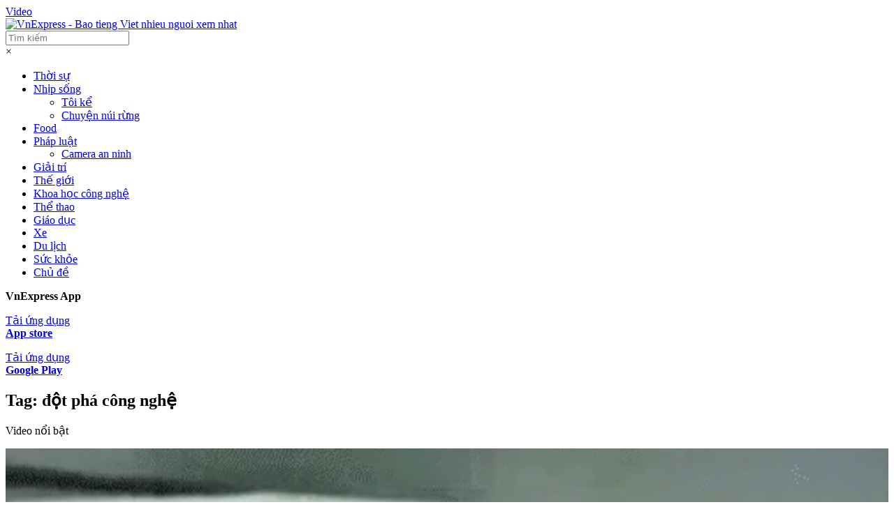

--- FILE ---
content_type: text/html; charset=utf-8
request_url: https://www.google.com/recaptcha/api2/aframe
body_size: 154
content:
<!DOCTYPE HTML><html><head><meta http-equiv="content-type" content="text/html; charset=UTF-8"></head><body><script nonce="UHCvQa8FhgIQkuVIzFA76Q">/** Anti-fraud and anti-abuse applications only. See google.com/recaptcha */ try{var clients={'sodar':'https://pagead2.googlesyndication.com/pagead/sodar?'};window.addEventListener("message",function(a){try{if(a.source===window.parent){var b=JSON.parse(a.data);var c=clients[b['id']];if(c){var d=document.createElement('img');d.src=c+b['params']+'&rc='+(localStorage.getItem("rc::a")?sessionStorage.getItem("rc::b"):"");window.document.body.appendChild(d);sessionStorage.setItem("rc::e",parseInt(sessionStorage.getItem("rc::e")||0)+1);localStorage.setItem("rc::h",'1769794695422');}}}catch(b){}});window.parent.postMessage("_grecaptcha_ready", "*");}catch(b){}</script></body></html>

--- FILE ---
content_type: application/javascript; charset=utf-8
request_url: https://fundingchoicesmessages.google.com/f/AGSKWxUeRxXBdDvzAqCslg4i7I3j34cL7-LeOBg8uuO73vdO5YtVOOgfb4nfxefHaqiFNFfRXkymXzGJnV2ZeRaQJUQGK7QwyjeXrE7Ndtw-PpzXhEFydqA731Y8sF6BVzg7sWWnQyrXG_MG4NzoJ2M7fsNNN0ju-byL18b3z1lzMcIHKm6B9B2ZA-xyDfIa/__dart_ads./rdm-ad--ads-bottom./adblock.ash/tikilink?
body_size: -1285
content:
window['9bc28c5b-7da1-4e6c-8255-c95b364f3864'] = true;